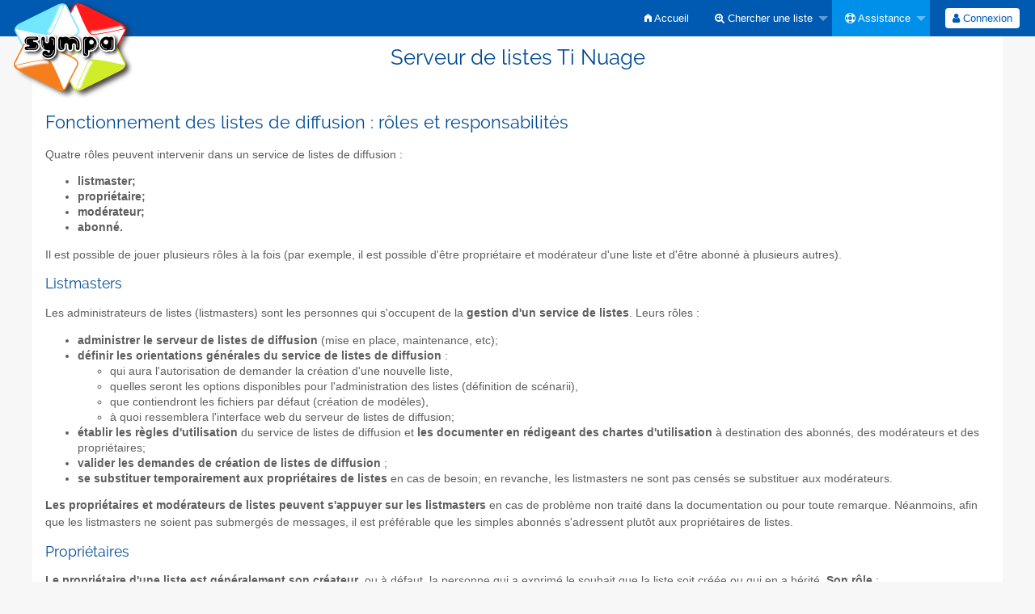

--- FILE ---
content_type: text/html; charset=utf-8
request_url: https://listes.ti-nuage.fr/sympa/help/introduction-roles.html
body_size: 3939
content:
<!DOCTYPE html>
<html class="no-js" lang="fr" xml:lang="fr">
    <!-- main.tt2 -->
    <head>
        <meta charset="UTF-8" />
        <meta name="generator" content="Sympa 6.2.70" />
        <meta name="viewport"  content="width=device-width, initial-scale=1.0">
        <title> Serveur de listes Ti Nuage - help </title>

        <!-- head_ui.tt2 -->
<link rel="stylesheet" href="/static-sympa/js/jquery-ui/jquery-ui.css?v1.12.1" />
<link rel="stylesheet" href="/static-sympa/js/jqplot/jquery.jqplot.css?v1.0.8" />
<link rel="stylesheet" href="/static-sympa/js/jquery-minicolors/jquery.minicolors.css?v2.3.1">
<link rel="stylesheet" href="/static-sympa/fonts/font-awesome/css/font-awesome.css?v4.3.0" />
<link rel="stylesheet" href="/static-sympa/fonts/foundation-icons/foundation-icons.css?v3.0" />
<link rel="stylesheet" href="/static-sympa/js/foundation/css/foundation-float.css?v6.4.2" />

<style>
  select[multiple], select[size] { height: auto; background-image: none; }
</style>
<link rel="stylesheet" href="/css-sympa/listes.ti-nuage.fr/style.css?h=59cc2ea7eeef8fd4feee9922882cbb5f" title="Sympa CSS" />

<link rel="shortcut icon" href="/static-sympa/icons/favicon_sympa.png" />
<!-- end head_ui.tt2 -->


        <!-- head_javascript.tt2 -->

<script>
<!--
var sympa = {
    backText:           'Retour',
    calendarButtonText: 'Calendrier',
    calendarFirstDay:   0,
    closeText:          'Fermer',
    dayNames:           'Lundi:Mardi:Mercredi:Jeudi:Vendredi:Samedi:Dimanche'.split(":"),
    dayNamesMin:        'D:L:M:M:J:V:S'.split(":"),
    home_url:           '/sympa/',
    icons_url:          '/static-sympa/icons',
    lang:               'fr',
    loadingText:        'Veuillez patienter...',
    monthNamesShort:    'Jan:Fév:Mar:Avr:Mai:Jui:Juil:Aoû:Sep:Oct:Nov:Déc'.split(":"),
    openInNewWinText:   'Ouvrir dans une nouvelle fenêtre',
    resetText:          'Effacer'
};
var lang = 'fr';
//-->
</script>

<script src="/static-sympa/js/jquery.js?v3.6.0"></script>
<script src="/static-sympa/js/jquery-migrate.js?v1.4.1"></script>
<script src="/static-sympa/js/jquery-ui/jquery-ui.js?v1.12.1"></script>
<script src="/static-sympa/js/jqplot/jquery.jqplot.min.js?v1.0.8"></script>
<script src="/static-sympa/js/jqplot/jqplot.categoryAxisRenderer.min.js?v1.0.8"></script>
<script src="/static-sympa/js/jqplot/jqplot.barRenderer.min.js?v1.0.8"></script>
<script src="/static-sympa/js/jqplot/jqplot.canvasAxisTickRenderer.min.js?v1.0.8"></script>
<script src="/static-sympa/js/jqplot/jqplot.canvasTextRenderer.min.js?v1.0.8"></script>
<script src="/static-sympa/js/jquery-minicolors/jquery.minicolors.min.js?v2.3.1"></script>
<script src="/static-sympa/js/sympa.js?v6.2.70"></script>

<!--[if lt IE 9]>
    <script type="text/javascript" src="/static-sympa/js/html5shiv/html5shiv.js?v3.7.2"></script>
<![endif]-->
<script type="text/javascript" src="/static-sympa/js/respondjs/respond.min.js?v1.4.2"></script>
<script src="/static-sympa/js/foundation/js/vendor/what-input.js?v4.2.0"></script>
<script src="/static-sympa/js/foundation/js/foundation.min.js?v6.4.2"></script>

<!-- end head_javascript.tt2 -->


        <!-- RSS chanel -->
                                    <link rel="alternate" type="application/xml" title="RSS : les nouvelles listes" href="http://listes.ti-nuage.fr/sympa/rss/latest_lists?count=20"/>
                <link rel="alternate" type="application/xml" title="RSS : les listes actives" href="http://listes.ti-nuage.fr/sympa/rss/active_lists?count=20"/>
                        </head>

    <body>
        
        <div id="top">
            <a class="displayNone" name="top" href="#content-inner">
                Accéder au contenu.
            </a>
        </div>

        <noscript>
            <em>Veuillez activer Javascript dans votre navigateur</em>
        </noscript>

        
            
            
                <!-- header.tt2 -->
<header>
    <div class="title-bar"
         data-responsive-toggle="sympa-top-bar" data-hide-for="medium">
        <span class="menu-text" aria-hidden="true">
            <a href="http://listes.ti-nuage.fr/sympa" title="http://listes.ti-nuage.fr/sympa">
                    <img src="/static-sympa/icons/logo_sympa.png" alt="Logo SYMPA" />
                </a>
        </span>
        <div class="title-bar-right">
            <div class="title-bar-title">
                <span>Menu Sympa</span>
            </div>
            <a class="menu-icon" href="#" data-toggle="sympa-top-bar"></a>
        </div>
    </div>

    <nav class="top-bar" id="sympa-top-bar" role="navigation">
        <ul class="top-bar-left medium-2 columns show-for-medium">
            <li class="name">
                <span class="menu-text">
                    <a href="http://listes.ti-nuage.fr/sympa" title="http://listes.ti-nuage.fr/sympa">
                            <img src="/static-sympa/icons/logo_sympa.png" alt="Logo SYMPA" />
                        </a>
                </span>
            </li>
        </ul>

        <menu class="top-bar-right">
            <ul class="vertical medium-horizontal menu" data-responsive-menu="drilldown medium-dropdown">
                <!-- sympa_menu.tt2 -->


    

    <li class="">
        <a href="/sympa/home">
            <i class="fi-home"></i>  Accueil
        </a>
    </li>





    
        
    
    <li class="">
        <a href="#">
            <i class="fa fa-search-plus"></i> Chercher une liste
        </a>
        <ul class="vertical menu">

            
                
            
            <li class="">
                <a href="/sympa/search_list_request">
                    <i class="fa fa-search"></i> Formulaire de recherche
                </a>
            </li>
            
                
            
            <li class="">
                <a class="heavyWork" href="/sympa/lists">
                    <i class="fa fa-list"></i> Index des listes
                </a>
            </li>
            
                
            
            <li class=""><a href="/sympa/lists_categories" target=""><i class="fa fa-sitemap"></i> Parcourir les listes par catégories</a>

        </ul>
    </li>


    


    <li class="active">
        <a href="#">
            <i class="fa fa-life-ring"></i> Assistance
        </a>
        <ul class="vertical menu">

            
                
            
            <li class="active">
                <a href="/sympa/help" title="Documentation">
                    <i class="fa fa-book"></i> Documentation
                </a>
            </li>
            
                
            
            <li class="">
                <a href="/sympa/help/faq.html" title="Foire aux questions">
                    <i class="fa fa-question"></i> FAQ
                </a>
            </li>
            
            

        </ul>
    </li>








<!-- end sympa_menu.tt2 -->

                <!-- login_menu.tt2 -->




<li class="">
        <form action="/sympa" method="POST" autocomplete="off">
            <fieldset><input type="hidden" name="csrftoken" value="c06e4cf93e9824c0bca7014da297e8af" />
                
                <span>
                    <button type="submit" name="action_login" value="Connexion">
                        <i class="fa fa-user"></i>
                        Connexion
                    </button>
                </span>
            </fieldset>
        </form>
    </li>
<!-- end login_menu.tt2 -->

            </ul>
        </menu>
    </nav>
    <h1 class="row">Serveur de listes Ti Nuage</h1>
</header>
<!-- end header.tt2 -->

            

            <div id="loading"></div>
            <!-- aside_menu.tt2 -->
<aside class="medium-3 columns">
        
    </aside>
<!-- end aside_menu.tt2 -->

            <main id="content-inner" class="row"><a name="content-inner"></a>
                
                

                <!-- nav.tt2 -->












<!-- end nav.tt2 -->


            
            <!-- help.tt2 -->
<article class="doc">
    <!-- help_introduction-roles.tt2 -->
<h2><a name="roles"></a>Fonctionnement des listes de diffusion : rôles et responsabilités</h2>

<p>
    Quatre rôles peuvent intervenir dans un service de listes de diffusion :
</p>
<ul>
    <li>
        <strong>listmaster;</strong>
    </li>
    <li>
        <strong>propriétaire;</strong>
    </li>
    <li>
        <strong>modérateur;</strong>
    </li>
    <li>
        <strong>abonné.</strong>
    </li>
</ul>
<p>
    Il est possible de jouer plusieurs rôles à la fois (par exemple, il est possible d'être propriétaire et modérateur d'une liste et d'être abonné à plusieurs autres).
</p>

<h3>Listmasters</h3>
<p>
    Les administrateurs de listes (listmasters) sont les personnes qui s'occupent de la <strong>gestion d'un service de listes</strong>. Leurs rôles :
</p>
<ul>
    <li>
        <strong>administrer le serveur de listes de diffusion</strong> (mise en place, maintenance, etc);
    </li>
    <li>
        <strong>définir les orientations générales du service de listes de diffusion</strong> :
        <ul>
            <li>
                qui aura l'autorisation de demander la création d'une nouvelle liste,
            </li>
            <li>
                quelles seront les options disponibles pour l'administration des listes (définition de scénarii),
            </li>
            <li>
                que contiendront les fichiers par défaut (création de modèles),
            </li>
            <li>
                à quoi ressemblera l'interface web du serveur de listes de diffusion;
            </li>
        </ul>
    </li>
    <li>
        <strong>établir les règles d'utilisation</strong> du service de listes de diffusion et <strong>les documenter en rédigeant des chartes d'utilisation</strong> à destination des abonnés, des modérateurs et des propriétaires;
    </li>
    <li>
        <strong>valider les demandes de création de listes de diffusion </strong>;
    </li>
    <li>
        <strong>se substituer temporairement aux propriétaires de listes</strong> en cas de besoin; en revanche, les listmasters ne sont pas censés se substituer aux modérateurs.
    </li>
</ul>
<p>
    <strong>Les propriétaires et modérateurs de listes peuvent s'appuyer sur les listmasters</strong> en cas de problème non traité dans la documentation ou pour toute remarque. Néanmoins, afin que les listmasters ne soient pas submergés de messages, il est préférable que les simples abonnés s'adressent plutôt aux propriétaires de listes.
</p>

<h3>Propriétaires</h3>
<p>
    <strong>Le propriétaire d'une liste est généralement son créateur</strong>, ou à défaut, la personne qui a exprimé le souhait que la liste soit créée ou qui en a hérité. <strong>Son rôle</strong> :
</p>
<ul>
    <li>
        <strong>définir le <a href="admin-editlist.html">mode de fonctionnement</a> de la liste</strong>;
    </li>
    <li>
        <strong> rédiger une <a href="admin-rules.html">charte d'utilisation</a></strong> de la liste à destination des abonnés;
    </li>
    <li>
        <strong>désigner un ou plusieurs <a href="admin-editlist-description.html">modérateur(s)</a></strong>;
    </li>
    <li>
        <strong>gérer les <a href="admin-members.html">abonnements et désabonnements</a></strong>;
    </li>
    <li>
        <strong>décider de mettre ou non à la disposition des abonnés un <a href="admin-shared.html">espace de stockage partagé</a></strong>;
    </li>
    <li>
        <strong>répondre aux questions des abonnés et futurs abonnés à propos de la liste;</strong>
    </li>
    <li>
        etc.
    </li>
</ul>
<p>
    Une liste peut avoir plusieurs propriétaires. Néanmoins, le <strong>profil 'Privileged'</strong> est réservé au créateur de la liste; les autres propriétaires ont un profil du type 'Normal', qui possède moins de prérogatives.
</p>

<h3>Modérateurs</h3>

<p>
    <strong>Les modérateurs sont désignés par le propriétaire de la liste</strong>. Ils sont <strong>chargés de <a href="admin-moderate.html">réguler la diffusion des messages</a></strong> envoyés sur la liste : après lecture, <strong>ils peuvent décider de les accepter ou de les rejeter</strong>. La modération intervient avant la diffusion du message sur la liste. Le rejet d'un message est éventuellement suivi d'une notification à l'expéditeur du message afin de l'informer des raisons de ce rejet.
</p>
<p>
    Une liste peut avoir <strong>un ou plusieurs modérateurs</strong>; généralement, le propriétaire de la liste en est aussi le modérateur.
</p>
<p>
    Ceci ne concerne que les listes modérées.
</p>

<!-- end help_introduction-roles.tt2 -->

</article>
<!-- end help.tt2 -->

            

            </main><!-- End content-inner -->

            <div class="displayNone"><a href="#top">Haut de le page</a></div>
            <div class="scroll-top-wrapper "></div>

            <!-- footer.tt2 -->
<footer role="contentinfo">
    <img src="/static-sympa/icons/favicon_sympa.png" alt="Logo SYMPA" width="20" height="20"/>
    <a href="https://www.sympa.community/">Powered by Sympa 6.2.70</a>
</footer>
<!-- end footer.tt2 -->

        
    </body>
    <!-- end main.tt2 -->
</html>
